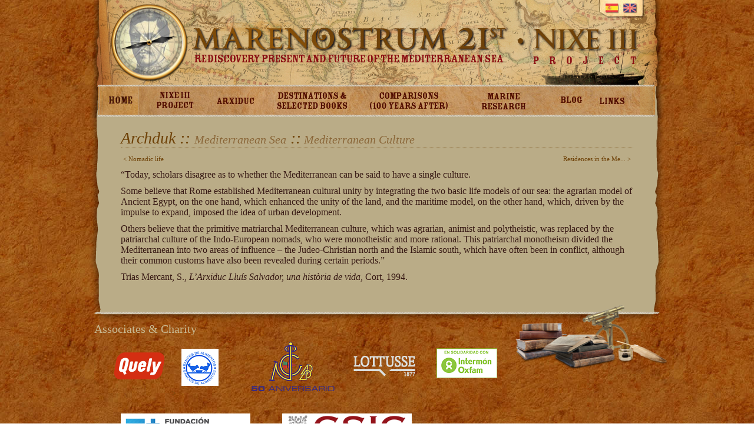

--- FILE ---
content_type: text/html
request_url: http://www.nixe3.com/muestraarxiduc.asp?lng=2&id_ficha=117
body_size: 4185
content:

<!DOCTYPE html PUBLIC "-//W3C//DTD XHTML 1.0 Transitional//EN" "http://www.w3.org/TR/xhtml1/DTD/xhtml1-transitional.dtd">
<html xmlns="http://www.w3.org/1999/xhtml">
<head>
 
 
 
<meta http-equiv="Content-Type" content="text/html; charset=utf-8" />
<title>ARXIDUC XXI, PROYECTO NIXE III</title>
<link href="comuns/css/general.css" rel="stylesheet" type="text/css" />
<link href="comuns/css/ficha.css" rel="stylesheet" type="text/css" />
<link href="comuns/css/lightbox.css" rel="stylesheet" type="text/css" />




 <link rel="alternate" type="application/rss+xml" title="Nixe 3 RSS Feed" href="rssnixe3.asp" />

<style type="text/css">

  #fondosuperior{
	background:transparent url('comuns/css/fonsPartAmuntContinguti.png') 50% 0 no-repeat;
  }
</style>

<script src="comuns/js/jquery.pack.js"></script>
  <!--  <script src="comuns/js/jquery.pngFix.js"></script>-->
   
    <script type="text/javascript"
src="http://maps.google.com/maps/api/js?sensor=false"></script>
    
    
 <script src="comuns/js/lightbox.js"> </script>

<style type="text/css">
    @import url("http://www.google.com/uds/css/gsearch.css");
  </style>
  
  <style type="text/css">
    @import url("http://www.google.com/uds/solutions/mapsearch/gsmapsearch.css");
  </style>

  <script language="javascript">
    $(document).ready(function() {

      // fa sa crida a pngFix per tot es document, en principi si posam mes png ja ho agafará desde aquí.
   /*   $(document).pngFix();*/

      $(".roll").each(function() {
        rollsrc = $(this).attr("src");
		matches = rollsrc.match(/o.jpg/);
		if (!matches)
		{
	        rollON = rollsrc.replace(/.jpg$/ig, "o.jpg");
    	    $("<img>").attr("src", rollON);
		}
      });

      $(".roll").mouseover(function() {
        imgsrc = $(this).attr("src");
        // alert (imgsrc);
        matches = imgsrc.match(/o.jpg/);
        if (!matches) {
          imgsrcON = imgsrc.replace(/.jpg$/ig, "o.jpg");
          $(this).attr("src", imgsrcON);
        }
      });

      $(".roll").mouseout(function() {
		   
	         $(this).attr("src", imgsrc);
      });
    });
  </script>
 <!--[if lt IE 7 ]>
  <script src="comuns/js/dd_belatedpng.js"></script>
  <script>  DD_belatedPNG.fix('.png_img, #diseny, #fondosuperior, #cierreCorda, #astrolabio'); 
   </script>
<![endif]-->



<style type="text/css">
    @import url("http://www.google.com/uds/css/gsearch.css");
  </style>
  
  <style type="text/css">
    @import url("http://www.google.com/uds/solutions/mapsearch/gsmapsearch.css");
  </style>
















<script> 
 $(document).ready(function() {
	  
	$('#fotos a').lightBox({fixedNavigation:true});
});
</script> 
</head>
 
<body>
<div id="diseny">
	<div id="fondosuperior"></div>
        <div id="idiomas" >      <img src='comuns/img/idiomes_2.jpg' border='0' usemap='#mapa_2idiomas'>      <map name='mapa_2idiomas' id='mapa_2idiomas'>        <area shape='rect' coords='12,6,35,21' href='/muestraarxiduc.asp?lng=1&id_ficha=117' title='Selecione el idioma español' />        <area shape='rect' coords='42,6,65,21' href='/muestraarxiduc.asp?lng=2&id_ficha=117' title='Select the English language' />      </map><!--     <img src='comuns/img/idiomes_3.jpg' border='0' usemap='#mapa_3idiomas'>      <map name='mapa_3idiomas' id='mapa_3idiomas'>        <area shape='rect' coords='16,6,39,21' href='/muestraarxiduc.asp?lng=1&id_ficha=117' title='Selecione el idioma español' />        <area shape='rect' coords='46,6,69,21' href='/muestraarxiduc.asp?lng=2&id_ficha=117' title='Select the English language' />        <area shape='rect' coords='76,6,99,21' href='/muestraarxiduc.asp?lng=3&id_ficha=117' title='Wählen deutschen Sprache' />      </map>--></div>
	<div id="areaweb">
		<div id="logotipo"></div>
		<div id="menu"><ul><li><a href='default.asp' onclick='document.cookie="demenu=1"'; id='ab1'><img class='roll' border='0' id='b1' src='comuns/img/general/menui/b1.jpg'/></a></li><li><a href='muestranixeiii.asp?id_pagina=5' id='ab2'><img class='roll' border='0' id='b2' src='comuns/img/general/menui2/b2.jpg'/></a></li><li><a href='muestratema.asp?id_pagina=3' id='ab2'><img class='roll' border='0' id='b2' src='comuns/img/general/menui2/b3.jpg'/></a></li><li><a href='muestraresumenes.asp?id_pagina=4' id='ab3'><img class='roll' border='0' id='b3' src='comuns/img/general/menui2/b4.jpg'/></a></li><li><a href='muestrareports.asp?id_pagina=6' id='ab4'><img class='roll' border='0' id='b4' src='comuns/img/general/menui2/b5.jpg'/></a></li><li><a href='muestrainvestigacionmarina.asp?id_pagina=22'  id='ab5'><img class='roll' border='0' id='b5' src='comuns/img/general/menui2/b6.jpg'/></a></li><li><a href='muestrablog.asp?id_pagina=7' id='ab6'><img class='roll' border='0' id='b6' src='comuns/img/general/menui2/b7.jpg'/></a></li><li><a href='muestraenlaces.asp?id_pagina=9'  id='ab7'><img class='roll' border='0' id='b7' src='comuns/img/general/menui2/b8.jpg'/></a></li></li></ul></div> </div>
		<div id="contenido">
				<h1><a href="muestratema.asp?id_pagina=3">Archduk</a> :: <span>Mediterranean Sea</span> ::<span> Mediterranean Culture</span></h1>
                <div id='anteriorficha'><a   href='/muestraarxiduc.asp?id_ficha=118&lng=2'>&lt; Nomadic life</a></div><div id='siguienteficha'><a  href='/muestraarxiduc.asp?id_ficha=116&lng=2'>Residences in the Me... &gt;</a></div><div style='clear:both'></div>
				<div class="texteEditor"><div>
	&ldquo;Today, scholars disagree as to whether the Mediterranean can be said to have a single culture.</div>
<div>
	Some believe that Rome established Mediterranean cultural unity by integrating the two basic life models of our sea: the agrarian model of Ancient Egypt, on the one hand, which enhanced the unity of the land, and the maritime model, on the other hand, which, driven by the impulse to expand, imposed the idea of urban development.</div>
<div>
	Others believe that the primitive matriarchal Mediterranean culture, which was agrarian, animist and polytheistic, was replaced by the patriarchal culture of the Indo-European nomads, who were monotheistic and more rational. This patriarchal monotheism divided the Mediterranean into two areas of influence &ndash; the Judeo-Christian north and the Islamic south, which have often been in conflict, although their common customs have also been revealed during certain periods.&rdquo;</div>
<div>
	Trias Mercant, S., <i>L&rsquo;Arxiduc Llu&iacute;s Salvador, una hist&ograve;ria de vida, </i>Cort, 1994.</div></div>
				
				 
		</div>   <!-- contenido-->
    </div>
    <div style="clear:both"></div>
   
    <!-- a sa pagina que he copiat faltava aquest tancament de /div -->
</div>
    <!-- aquesta capa fa es tancament amb sa corda i sa sombra. -->
<div id="cierreCorda"></div>
<!-- aquesta capa es per patrocinadors i astrolabio. -->
    <div id="logos">


      <div id="patrocinadors">
        <h3>Associates & Charity</h3>
        <ul>
        <li> <a href='#'><img src="comuns/img/patrons/logoquely.png" alt="Quely" title=" Quely" class="png_img" /><span>Quely</span> ></li>
            <li> <a href='#'><img src="comuns/img/patrons/logobanco.png" alt="Banco de alimentos" title=" Banco de alimentos"  class="png_img"><span>Banco de alimentos</span></a></li>
            <li> <a href='#'><img src="comuns/img/patrons/logocnpp.png" alt="RCNPP" title=" Real Club Nautico Puerto de Pollença"  class="png_img" ><span>RCNPP</span></a> </li>
            <li> <a href='#'><img src="comuns/img/patrons/logolotusse.png" alt="Lottusse" title="Lottusse" class="png_img" ><span>Lottusse</span></a></li>
        	<li> <a href='#'><img src="comuns/img/patrons/logointermon.png" alt="Intermon Oxfam" title="Intermon Oxfam" class="png_img" ><span>Intermón Oxfam</span></a></li>
        </ul>
        <div style="clear:both">&nbsp;</div>
        <ul class='patrones2'>
        <li><a href='http://www.fiayc.org' target='_blank'><img src="../comuns/img/general/logos/logo_fundacio.png" alt="Logo fundación Innovación Acción y Desarrollo" title="fundación Innovación Acción y Desarrollo"class="png_img"/></a></li>
        <li>&nbsp;</li>
        <li><a href='http://www.csic.es/web/guest/home' target='_blank'><img src="../comuns/img/general/logos/logo_csic.png" class="png_img" alt="Logo CSIC" title="Consejo Superior de Investigaciones Científicas"class="png_img" /></a></li>
        </ul>
        <div style='clear:both'>&nbsp;</div>
        <h3>Collaborators</h3>
        <ul class="patrones2">         <li><a href="http://www.edificionacar.com"  target="_blank" title="link Edificio Nacar"><img src="comuns/img/patrons/pnacar.jpg" alt="Edifici Nacar" title="link Edifici Nacar"  ><span>Edifici Nacar</span></a> </li>
         <li><a href="http://www.pantaenius.es/es/home.html"  target="_blank" title="link pantaenius"><img src="comuns/img/patrons/pantaenius.jpg" alt="Edifici Nacar" title="link Edifici Nacar" height="40" width="100"><span>Edifici Nacar</span></a> </li>
       
      
       
</ul>

      </div><!--PATROCINA-->
      <div id="astrolabio"></div>
<div style="clear:both"></div>
<p class='credits' style='text-align:right;margin-top:140px;font-size:11px;color:#777;'>
Programación: <a style='color:#999' href='http://www.torresmarques.com' title='Guillem Torres Marques, ingeniero informático especializado en internet y multimedia'>torresmarques.com</a> :: Diseño:   Digitalpoint
</p>


    </div><!--LOGOS-->
 
 <script>
  (function(i,s,o,g,r,a,m){i['GoogleAnalyticsObject']=r;i[r]=i[r]||function(){
  (i[r].q=i[r].q||[]).push(arguments)},i[r].l=1*new Date();a=s.createElement(o),
  m=s.getElementsByTagName(o)[0];a.async=1;a.src=g;m.parentNode.insertBefore(a,m)
  })(window,document,'script','//www.google-analytics.com/analytics.js','ga');

  ga('create', 'UA-20609620-1', 'auto');
  ga('send', 'pageview');

</script>
</body>
</html>


--- FILE ---
content_type: text/css
request_url: http://www.nixe3.com/comuns/css/general.css
body_size: 2445
content:
/* --------------------------------------------------------------

   reset.css
   * Resets default browser CSS.

   Based on work by Eric Meyer:
   * meyerweb.com/eric/thoughts/2007/05/01/reset-reloaded/

-------------------------------------------------------------- */

html, body, div, span, object, iframe,
h1, h2, h3, h4, h5, h6, p, blockquote, pre,
a, abbr, acronym, address, code,
del, dfn, em, img, q, dl, dt, dd, ol, ul, li,
fieldset, form, label, legend,
table, caption, tbody, tfoot, thead, tr, th, td {
  margin: 0;
  padding: 0;
  border: 0;
  font-weight: inherit;
  font-style: inherit;
  font-size: 100%;
  font-family: inherit;
  vertical-align: baseline;
}

em{
	font-style:italic;
}


/* Tables still need 'cellspacing="0"' in the markup. */
table { border-collapse: separate; border-spacing: 0; }
caption, th, td { text-align: left; font-weight:400; }

/* Remove possible quote marks (") from <q>, <blockquote>. */
blockquote:before, blockquote:after, q:before, q:after { content: ""; }
blockquote, q { quotes: "" ""; }

a img { border: none; }
a:focus {outline: none}


div.texteEditor p,
div.texteEditor div {
margin: 10px 0;
}
ul,
ol {
  margin: 10px 0 10px 20px;
}



/* CSS Document */
body {
  background: #036;
  margin: 0px;
  padding: 0px;
  font-family: "Georgia","Times New Roman",Times,serif;
  font-size: 14px;
}



h1, h2, h3, h4, p, td, a {
  font-family: "Georgia","Times New Roman",Times,serif;
}
h1 span {
  font-size: 70%;
  color: #8b6739;
}
h1 a
{
color:inherit;
}
a {
  color: #6F4208;
  text-decoration: none;
/*font-weight: bold;*/
}
a:hover
{
color:white;
}
#diseny {
  position: relative;
  background: url(fondo2.jpg) no-repeat;
  width: 1020px;
  margin: auto;
  overflow: hidden;
}
#idiomas {
  position: absolute;
  top: 0px;
  right: 40px;
  height: 21px;
  z-index: 10;
}
#youtube {
  position: absolute;
  top: 0px;
  left: 726px;
  height: 21px;
  width:115px;
}
#areaweb {
  position: relative;
  margin-left: 38px;
}
#logotipo {
  position: relative;
  height: 145px;
}
#menu {
  position: relative;
  height: 52px;
  padding-top: 2px;
  margin-left: 53px;
}
#submenu{
  position:absolute;
  top:195px;
  left:796px;
  z-index:100;
}
#contenido {
  position: relative;
}
.marcadorgmaps {
  font-size: 12px;
  text-align: center;
  font-family: Georgia, "Times New Roman", Times, serif;
  color: #630;
}
.der {
  display: block;
  text-align: right;
}
.seleccionacarpeta{
color:black;
}

.seleccionacarpeta:hover{
color:white;
}


h2.indexTemes {
margin-top: 15px;
}

.listaseleccioncarpetas,
.listaseleccioncarpetas ul {
  list-style:none;
margin-left: 10px;
}
.listaseleccioncarpetas li{
  font-size:16px;
  margin-bottom:4px;
}

.listaseleccioncarpetas ul {
  margin: 2px 0 10px 0;
}

.pep {
  margin-left: 10px;
  font-style: italic;
  cursor: pointer;
}


.sombrapequenya
{
   box-shadow: 2px 2px 3px #333;
   -webkit-box-shadow: 2px 2px 3px #333;
   -moz-box-shadow: 2px 2px 3px #333;

}


#historia
{

margin-bottom:7px;
}
#historia, #navegacion , #historia a,#navegacion a {
  font-size:11px;
  font-family:Verdana, Geneva, sans-serif;
  margin-bottom: 10px;
}
#navegacion a {
}

#navegacion a:hover, #historia a:hover {
}

#anteriorficha {
  display:block;
  float:left;
  font-size:11px;
  padding:2px 4px;
}
  #anteriorficha:hover {
  }

#siguienteficha {
  display:block;
  float:right;
  text-align:right;
  font-size:11px;
  padding:2px 4px;
}
  #siguienteficha:hover {
  }


/* css  Xesc */
/*------------------------------------------------------------------------------*/
  body {
    background: #ffffff url('fonsPagina.jpg') 0 0 repeat;

  }

  #diseny {
    width: 990px;
/*  min-height:700px;
  height:700px;
    height: auto !important;*/
    padding-bottom: 20px;
    background: transparent url('fonsContingut.png') 50% 0 repeat-y;
  }
  #fondosuperior{
  position:absolute;

  height:200px;
    width: 990px;
  }

  #areaweb {
    margin-left: 0px;
  }
  #contenido {
    padding: 0 60px 20px 60px;
  /*color: #574924;*/
  color: #371914;
  /*font-size: 14px*/
  font-size: 16px
  }
    #contenido h1 {
      font-size: 28px;
      font-style: italic;
      border-bottom:1px dotted #6F4208;
      margin: 20px 0 10px 0;
    }
    #contenido h2 {
      font-size: 22px;
      font-style: italic;
      margin: 14px 0 7px 0;
    }
    #contenido h3 {
      font-size: 18px;
      font-style: italic;
      margin: 10px 0 5px 0;
    }

  #cierreCorda {
    background: transparent url('corda.png') 50% 0 repeat-x;
    width: 990px;
    height: 18px;
    margin: 0 auto;
  }
  #logos {
    position: relative;
    width: 990px;
    height: 100px;
    margin: 0 auto;
    margin-top: -30px;
    padding-bottom: 120px;
  }
    #patrocinadors {
      float: left;
      margin: 30px 0 0 15px;
    }html>body #patrocinadors {margin-top: 30px}
      #patrocinadors h3 {
        color: #c8b992;
        font-size: 20px;
        font-family: georgia;
      }
      #patrocinadors ul {
        list-style-type: none;
      }
      #patrocinadors ul li {
        float: left;
      }
      #patrocinadors ul li a img {
        border-width: 0px;
      }
      #patrocinadors ul li a span {
        display: none;
      }
    #astrolabio {
      float: right;
      width: 260px;
      height: 111px;
      background: transparent url('astrolabio.png') 50% 0 repeat-x;
    }

.patrones2 li{
margin-left:25px;
}

.error
{
color:red;
font-size:0.8em;
font-weight:bold;
font-family:Verdana, Geneva, sans-serif;
padding-left:3px;
}


 #menu{
	margin-left:23px;
	overflow:hidden;
 }
 #menu ul{ margin:0;padding:0;list-style:none}
 #menu li{ float:left;}
 
 .creatives, .creatives p, .creatives a{
     font-family:arial,helvetica,sans serif !important;
     font-size:10px;
  
 }
 .creatives
 {
        padding-left:500px;
 }

--- FILE ---
content_type: text/css
request_url: http://www.nixe3.com/comuns/css/ficha.css
body_size: 668
content:
@charset "utf-8";
/* CSS Document */

h1,h2,h3,h4{
color:#6f4208;	
}

#areamapa
{
	float:left;
	position:relative;
	width: 242px; 
	margin:0px 0px 0px 0px;
}
#areamapa h1,#areamapa h2,#areatexto h2
{
padding-bottom:0px;
margin-bottom:0px;	
}
#botonesmapa
{
position:relative;
 
}
#mapa
{
  position:relative;
  background:url(../img/general/fondomapa2.jpg) no-repeat;
  width:240px;
  height:435px;
  padding:6px;
}

#map
{
  width:227px;
  height:420px;	
}

#areatexto
{
	position:relative;
	float:right;
	width:610px;
	margin-bottom:20px;
}
#areatexto img
{
	clear:both;
	margin-left:20px;
	margin-bottom:20px;	
}
#areatexto p
{
	/*color:#75643a;*/
}
#areatexto h2 {
	margin-top: 0;
}

#fotos {
list-style:none;
margin:0;
padding:0; 
}

#fotos li{
display:inline-block;
float:left;
margin-right:4px;
margin-bottom: 5px;
text-align:center;
overflow: hidden;
    border:1px solid white;  
}

#fotos li:hover{
    border:1px solid black;
}

#tituloynavegacion {
	margin-bottom: 20px;
}


--- FILE ---
content_type: text/plain
request_url: https://www.google-analytics.com/j/collect?v=1&_v=j102&a=258631207&t=pageview&_s=1&dl=http%3A%2F%2Fwww.nixe3.com%2Fmuestraarxiduc.asp%3Flng%3D2%26id_ficha%3D117&ul=en-us%40posix&dt=ARXIDUC%20XXI%2C%20PROYECTO%20NIXE%20III&sr=1280x720&vp=1280x720&_u=IEBAAEABAAAAACAAI~&jid=606960321&gjid=1190151131&cid=1609555091.1769150124&tid=UA-20609620-1&_gid=1138131834.1769150124&_r=1&_slc=1&z=405807699
body_size: -284
content:
2,cG-KRFFC7RJNY